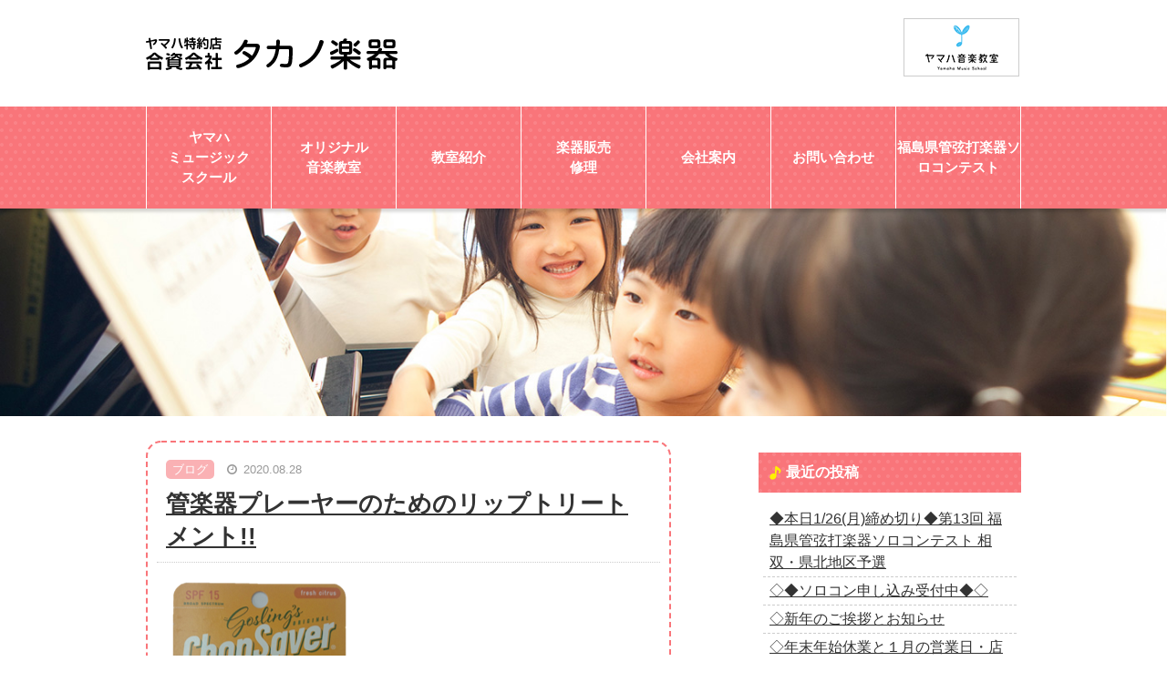

--- FILE ---
content_type: text/html; charset=UTF-8
request_url: http://www.takanogk.com/2020/08
body_size: 7710
content:
<!DOCTYPE html>
<html lang="ja">
<head>
<meta charset="UTF-8">
<meta name="viewport" content="width=device-width, initial-scale=1, minimum-scale=1, maximum-scale=1, user-scalable=no">
<meta http-equiv="X-UA-Compatible" content="IE=edge" />
<link rel="profile" href="http://gmpg.org/xfn/11">
<link href="//netdna.bootstrapcdn.com/font-awesome/4.0.3/css/font-awesome.min.css" rel="stylesheet">
<title>8月, 2020 | タカノ楽器</title>

<!-- All in One SEO Pack 2.3.11.4 by Michael Torbert of Semper Fi Web Design[400,428] -->
<meta name="robots" content="noindex,follow" />

<link rel="canonical" href="http://www.takanogk.com/2020/08" />
<!-- /all in one seo pack -->
<link rel='dns-prefetch' href='//ajax.googleapis.com' />
<link rel='dns-prefetch' href='//s.w.org' />
<link rel="alternate" type="application/rss+xml" title="タカノ楽器 &raquo; フィード" href="http://www.takanogk.com/feed" />
<link rel="alternate" type="application/rss+xml" title="タカノ楽器 &raquo; コメントフィード" href="http://www.takanogk.com/comments/feed" />
		<script type="text/javascript">
			window._wpemojiSettings = {"baseUrl":"https:\/\/s.w.org\/images\/core\/emoji\/2.2.1\/72x72\/","ext":".png","svgUrl":"https:\/\/s.w.org\/images\/core\/emoji\/2.2.1\/svg\/","svgExt":".svg","source":{"concatemoji":"http:\/\/www.takanogk.com\/wp-includes\/js\/wp-emoji-release.min.js?ver=4.7.29"}};
			!function(t,a,e){var r,n,i,o=a.createElement("canvas"),l=o.getContext&&o.getContext("2d");function c(t){var e=a.createElement("script");e.src=t,e.defer=e.type="text/javascript",a.getElementsByTagName("head")[0].appendChild(e)}for(i=Array("flag","emoji4"),e.supports={everything:!0,everythingExceptFlag:!0},n=0;n<i.length;n++)e.supports[i[n]]=function(t){var e,a=String.fromCharCode;if(!l||!l.fillText)return!1;switch(l.clearRect(0,0,o.width,o.height),l.textBaseline="top",l.font="600 32px Arial",t){case"flag":return(l.fillText(a(55356,56826,55356,56819),0,0),o.toDataURL().length<3e3)?!1:(l.clearRect(0,0,o.width,o.height),l.fillText(a(55356,57331,65039,8205,55356,57096),0,0),e=o.toDataURL(),l.clearRect(0,0,o.width,o.height),l.fillText(a(55356,57331,55356,57096),0,0),e!==o.toDataURL());case"emoji4":return l.fillText(a(55357,56425,55356,57341,8205,55357,56507),0,0),e=o.toDataURL(),l.clearRect(0,0,o.width,o.height),l.fillText(a(55357,56425,55356,57341,55357,56507),0,0),e!==o.toDataURL()}return!1}(i[n]),e.supports.everything=e.supports.everything&&e.supports[i[n]],"flag"!==i[n]&&(e.supports.everythingExceptFlag=e.supports.everythingExceptFlag&&e.supports[i[n]]);e.supports.everythingExceptFlag=e.supports.everythingExceptFlag&&!e.supports.flag,e.DOMReady=!1,e.readyCallback=function(){e.DOMReady=!0},e.supports.everything||(r=function(){e.readyCallback()},a.addEventListener?(a.addEventListener("DOMContentLoaded",r,!1),t.addEventListener("load",r,!1)):(t.attachEvent("onload",r),a.attachEvent("onreadystatechange",function(){"complete"===a.readyState&&e.readyCallback()})),(r=e.source||{}).concatemoji?c(r.concatemoji):r.wpemoji&&r.twemoji&&(c(r.twemoji),c(r.wpemoji)))}(window,document,window._wpemojiSettings);
		</script>
		<style type="text/css">
img.wp-smiley,
img.emoji {
	display: inline !important;
	border: none !important;
	box-shadow: none !important;
	height: 1em !important;
	width: 1em !important;
	margin: 0 .07em !important;
	vertical-align: -0.1em !important;
	background: none !important;
	padding: 0 !important;
}
</style>
<link rel='stylesheet' id='meanmenu-css'  href='http://www.takanogk.com/wp-content/themes/takanogk/meanmenu.css?ver=4.7.29' type='text/css' media='all' />
<link rel='stylesheet' id='swiper-css'  href='http://www.takanogk.com/wp-content/themes/takanogk/swiper.css?ver=3.4.0' type='text/css' media='all' />
<link rel='stylesheet' id='takanogk-style-css'  href='http://www.takanogk.com/wp-content/themes/takanogk/style.css?ver=4.7.29' type='text/css' media='all' />
<script type='text/javascript' src='http://ajax.googleapis.com/ajax/libs/jquery/1.9.1/jquery.min.js?ver=1.9.1'></script>
<script type='text/javascript' src='http://www.takanogk.com/wp-content/themes/takanogk/jquery.meanmenu.js?ver=2.0.8'></script>
<script type='text/javascript' src='http://www.takanogk.com/wp-content/themes/takanogk/jquery.matchHeight.js?ver=4.7.29'></script>
<link rel='https://api.w.org/' href='http://www.takanogk.com/wp-json/' />
<link rel="EditURI" type="application/rsd+xml" title="RSD" href="http://www.takanogk.com/xmlrpc.php?rsd" />
<link rel="wlwmanifest" type="application/wlwmanifest+xml" href="http://www.takanogk.com/wp-includes/wlwmanifest.xml" /> 
<meta name="generator" content="WordPress 4.7.29" />

<script type="text/javascript">
jQuery(document).ready(function($){

	$("#pagetop").click(function(){
		$("html,body").animate({scrollTop:0},'slow');
		return false;
	});
});

jQuery(document).ready(function($){

  // スクロールのオフセット値
  var offsetY = -10;
  // スクロールにかかる時間
  var time = 500;

  // ページ内リンクのみを取得
  $('a[href^=#]').click(function() {
    // 移動先となる要素を取得
    var target = $(this.hash);
    if (!target.length) return ;
    // 移動先となる値
    var targetY = target.offset().top+offsetY;
    // スクロールアニメーション
    $('html,body').animate({scrollTop: targetY}, time, 'swing');
    // ハッシュ書き換えとく
    window.history.pushState(null, null, this.hash);
    // デフォルトの処理はキャンセル
    return false;
  });
});

jQuery(document).ready(function($){

	var wid = $(window).width();
	if( wid < 765 ){
		$('.imgChange').each(function(){
			$(this).attr("src",$(this).attr("src").replace('_pc', '_sp'));
		});
	}
});
jQuery(document).ready(function () {
    jQuery('#meanmenu nav').meanmenu({
meanMenuContainer: "#meanmenu",
    meanMenuClose: "CLOSE▲", // 開いたメニューを閉じる際のボタン
    meanMenuCloseSize: "13px", // そのボタンのフォントサイズ
    meanMenuOpen: "MENU▼", // メニューを開く際のボタン
    meanRevealPosition: "center", // そのボタンの表示位置
    meanScreenWidth: "768", // 折り畳みメニューを表示させるウィンドウサイズ
});
});

$(function(){
　　$('.mh').matchHeight();
});
</script>

<!-- [if It IE 9]>
<script src="http://www.takanogk.com/wp-content/themes/takanogk/js/html5shiv.min.js"></script>
<![endif]-->
</head>

<body class="archive date group-blog hfeed">
<div id="fb-root"></div>
<script>(function(d, s, id) {
  var js, fjs = d.getElementsByTagName(s)[0];
  if (d.getElementById(id)) return;
  js = d.createElement(s); js.id = id;
  js.src = "//connect.facebook.net/ja_JP/sdk.js#xfbml=1&version=v2.8";
  fjs.parentNode.insertBefore(js, fjs);
}(document, 'script', 'facebook-jssdk'));</script>
<div id="page" class="site">
	<a class="skip-link screen-reader-text" href="#content">Skip to content</a>

<div class="s-header">

	<header id="masthead" class="site-header" role="banner">
 
    <div class="wrap">
		<div class="site-branding cf">
			<h1 class="site-title"><a href="http://www.takanogk.com/" rel="home"><img src="http://www.takanogk.com/wp-content/themes/takanogk/images/logo.png" /></a></h1>
            <div class="header_bn">
            	<a href="#"><img src="http://www.takanogk.com/wp-content/themes/takanogk/images/h_bn.png" /></a>
            </div>
			
		</div><!-- .site-branding -->
    </div><!-- .wrap -->
		<nav id="site-navigation" class="gnav" role="navigation">
				<div class="menu-%e3%82%b0%e3%83%ad%e3%83%bc%e3%83%90%e3%83%ab%e3%83%8a%e3%83%93%ef%bc%88pc%ef%bc%89-container"><ul id="primary-menu" class="cf"><li id="menu-item-21" class="menu-item menu-item-type-post_type menu-item-object-page menu-item-21"><a href="http://www.takanogk.com/music">ヤマハ<br>ミュージック<br>スクール</a></li>
<li id="menu-item-19" class="menu-item menu-item-type-post_type menu-item-object-page menu-item-19"><a href="http://www.takanogk.com/original">オリジナル<br>音楽教室</a></li>
<li id="menu-item-23" class="menu-item menu-item-type-post_type menu-item-object-page menu-item-23"><a href="http://www.takanogk.com/class">教室紹介</a></li>
<li id="menu-item-24" class="menu-item menu-item-type-post_type menu-item-object-page menu-item-24"><a href="http://www.takanogk.com/instrument">楽器販売<br>修理</a></li>
<li id="menu-item-22" class="menu-item menu-item-type-post_type menu-item-object-page menu-item-22"><a href="http://www.takanogk.com/about">会社案内</a></li>
<li id="menu-item-20" class="menu-item menu-item-type-post_type menu-item-object-page menu-item-20"><a href="http://www.takanogk.com/contact">お問い合わせ</a></li>
<li id="menu-item-3742" class="menu-item menu-item-type-post_type menu-item-object-page menu-item-3742"><a href="http://www.takanogk.com/%e7%a6%8f%e5%b3%b6%e7%9c%8c%e7%ae%a1%e5%bc%a6%e6%89%93%e6%a5%bd%e5%99%a8%e3%82%bd%e3%83%ad%e3%82%b3%e3%83%b3%e5%87%ba%e5%a0%b4%e5%8b%9f%e9%9b%86">福島県管弦打楽器ソロコンテスト</a></li>
</ul></div>		</nav><!-- #site-navigation -->
        <div id="meanmenu">
                <nav id="site-navigation_sp" class="gnav" role="navigation">
                        <div id="primary-menu" class="menu"><ul>
<li class="page_item page-item-6"><a href="http://www.takanogk.com/original">オリジナル音楽教室</a></li>
<li class="page_item page-item-16"><a href="http://www.takanogk.com/contact">お問い合わせ</a></li>
<li class="page_item page-item-2"><a href="http://www.takanogk.com/music">ヤマハミュージックスクール</a></li>
<li class="page_item page-item-14"><a href="http://www.takanogk.com/about">会社案内</a></li>
<li class="page_item page-item-10"><a href="http://www.takanogk.com/class">教室紹介</a></li>
<li class="page_item page-item-12"><a href="http://www.takanogk.com/instrument">楽器販売・修理</a></li>
<li class="page_item page-item-1693"><a href="http://www.takanogk.com/%e7%a6%8f%e5%b3%b6%e7%9c%8c%e7%ae%a1%e5%bc%a6%e6%89%93%e6%a5%bd%e5%99%a8%e3%82%bd%e3%83%ad%e3%82%b3%e3%83%b3%e5%87%ba%e5%a0%b4%e5%8b%9f%e9%9b%86">福島県管弦打楽器ソロコンテスト</a></li>
<li class="page_item page-item-604"><a href="http://www.takanogk.com/kangakki">管楽器</a></li>
<li class="page_item page-item-606"><a href="http://www.takanogk.com/kenbangakki">鍵盤楽器</a></li>
</ul></div>
                </nav><!-- #site-navigation -->
        </div>  


	</header><!-- #masthead -->
</div>

<div id="content" class="main-content cf">
		<div class="post_mainimg">
               <img src="http://www.takanogk.com/wp-content/themes/takanogk/images/post_mainimg_pc.jpg" class="imgChange">
        </div>
        
<div class="content-area wrap cf"> 
       
	<div id="primary">
            <main id="main" class="site-main entry-main" role="main">

		

			
<article id="post-690" class="entry-box">

	<p class="entry_meta">
    <span class="entry-cate"><a href="http://www.takanogk.com/category/blog" rel="category tag">ブログ</a></span>
    <span class="entry-time"><i class="fa fa-clock-o" aria-hidden="true"></i>2020.08.28</span>
    </p>
		<h2 class="entry-title"><a href="http://www.takanogk.com/blog/%e7%ae%a1%e6%a5%bd%e5%99%a8%e3%83%97%e3%83%ac%e3%83%bc%e3%83%a4%e3%83%bc%e3%81%ae%e3%81%9f%e3%82%81%e3%81%ae%e3%83%aa%e3%83%83%e3%83%97%e3%83%88%e3%83%aa%e3%83%bc%e3%83%88%e3%83%a1%e3%83%b3%e3%83%88" rel="bookmark">管楽器プレーヤーのためのリップトリートメント!!</a></h2>
		        
        
	<div class="entry-content">
		<p><img src="http://www.takanogk.com/wp-content/uploads/チョップセイバーゴールド.png" alt="" width="200" height="270" class="alignnone size-full wp-image-692" /><br />
～金管楽器奏者やピッコロ・フルート奏者に～<br />
演奏前・演奏中・演奏後と、いつでも使用可能なリップトリートメント、<br />
『チョップセイバー ゴールド』は、唇のケアはもちろん、<br />
マウスピースを滑りにくくしてくれるので、<br />
マウスピースが滑ってしまってお困りの方は是非お試しください！！<br />
また、日焼け止め成分配合なので日差しの強い今の時期におすすめです♪<br />
こちらの商品は、店頭・Music Shopたておんぷ楽天店で取り扱っております。<br />
◆楽器の点検・調整・修理も、お気軽にお問い合わせください♪</p>
	</div><!-- .entry-content -->

	<footer class="entry-footer">
			</footer><!-- .entry-footer -->
</article><!-- #post-## -->



<article id="post-686" class="entry-box">

	<p class="entry_meta">
    <span class="entry-cate"><a href="http://www.takanogk.com/category/blog" rel="category tag">ブログ</a></span>
    <span class="entry-time"><i class="fa fa-clock-o" aria-hidden="true"></i>2020.08.24</span>
    </p>
		<h2 class="entry-title"><a href="http://www.takanogk.com/blog/%e3%82%b7%e3%83%b3%e3%82%b0%e3%83%ab%e3%83%aa%e3%83%bc%e3%83%89%e6%a5%bd%e5%99%a8%e3%81%ae%e3%83%9e%e3%82%a6%e3%82%b9%e3%83%94%e3%83%bc%e3%82%b9%e8%b2%b7%e3%81%84%e6%9b%bf%e3%81%88%e3%81%ae%e3%82%b5" rel="bookmark">シングルリード楽器のマウスピース買い替えのサイン♪</a></h2>
		        
        
	<div class="entry-content">
		<p><img src="http://www.takanogk.com/wp-content/uploads/mpc01-300x163.jpg" alt="" width="300" height="163" class="alignnone size-medium wp-image-687" srcset="http://www.takanogk.com/wp-content/uploads/mpc01-300x163.jpg 300w, http://www.takanogk.com/wp-content/uploads/mpc01-768x418.jpg 768w, http://www.takanogk.com/wp-content/uploads/mpc01-1024x557.jpg 1024w, http://www.takanogk.com/wp-content/uploads/mpc01.jpg 1200w" sizes="(max-width: 300px) 100vw, 300px" /><br />
お使いのマウスピースは、ティップレールに小傷ができたり、<br />
ティップやサイドのレールがすり減って丸くなったりしていませんか？<br />
日々使っていると気づきにくいのですが、<br />
マウスピースは消耗品なので、少しずつ変化しています。<br />
買い替えのサインを見逃さないように、<br />
定期的なチェックと買い替えがおすすめです♪</p>
	</div><!-- .entry-content -->

	<footer class="entry-footer">
			</footer><!-- .entry-footer -->
</article><!-- #post-## -->



<article id="post-683" class="entry-box">

	<p class="entry_meta">
    <span class="entry-cate"><a href="http://www.takanogk.com/category/news" rel="category tag">お知らせ</a></span>
    <span class="entry-time"><i class="fa fa-clock-o" aria-hidden="true"></i>2020.08.07</span>
    </p>
		<h2 class="entry-title"><a href="http://www.takanogk.com/news/%e3%80%8c%e3%82%a6%e3%82%af%e3%83%ac%e3%83%ac%e6%95%99%e5%ae%a4%e3%80%8d8%e6%9c%88%e3%83%ac%e3%83%83%e3%82%b9%e3%83%b3%e6%97%a5%e3%81%ae%e3%81%94%e6%a1%88%e5%86%85%e2%99%aa" rel="bookmark">「ウクレレ教室」8月レッスン日のご案内♪</a></h2>
		        
        
	<div class="entry-content">
		<p>梅雨が明けて暑い日が続き、いよいよ夏!!といった感じですね。<br />
タカノ楽器ウクレレ教室『無料体験レッスン』受付中です♪<br />
8月のレッスン日は8/17(月)と8/31(月)です。<br />
手の小さなお子様や女性の方でも持ちやすいサイズ感も魅力です。<br />
お気軽にお問い合わせください!!</p>
	</div><!-- .entry-content -->

	<footer class="entry-footer">
			</footer><!-- .entry-footer -->
</article><!-- #post-## -->



<article id="post-679" class="entry-box">

	<p class="entry_meta">
    <span class="entry-cate"><a href="http://www.takanogk.com/category/news" rel="category tag">お知らせ</a></span>
    <span class="entry-time"><i class="fa fa-clock-o" aria-hidden="true"></i>2020.08.07</span>
    </p>
		<h2 class="entry-title"><a href="http://www.takanogk.com/news/%e5%a4%8f%e5%ad%a3%e4%bc%91%e6%a5%ad%e6%97%a5%e3%81%ae%e3%81%8a%e7%9f%a5%e3%82%89%e3%81%9b" rel="bookmark">夏季休業日のお知らせ</a></h2>
		        
        
	<div class="entry-content">
		<p><img src="http://www.takanogk.com/wp-content/uploads/2020夏休み-300x227.png" alt="" width="300" height="227" class="alignnone size-medium wp-image-680" srcset="http://www.takanogk.com/wp-content/uploads/2020夏休み-300x227.png 300w, http://www.takanogk.com/wp-content/uploads/2020夏休み-768x580.png 768w, http://www.takanogk.com/wp-content/uploads/2020夏休み.png 913w" sizes="(max-width: 300px) 100vw, 300px" /><br />
夏季休業中、大変ご迷惑をお掛けいたします。暑さが厳しくなっておりますので、熱中症などに気をつけてお過ごしください。</p>
	</div><!-- .entry-content -->

	<footer class="entry-footer">
			</footer><!-- .entry-footer -->
</article><!-- #post-## -->



		</main><!-- #main -->
	</div><!-- #primary -->


<aside id="secondary" class="widget-area" role="complementary">
			<section id="recent-posts-2" class="widget widget_recent_entries">		<h2 class="widget-title">最近の投稿</h2>		<ul>
					<li>
				<a href="http://www.takanogk.com/news/%e2%97%86%e6%9c%ac%e6%97%a5126%e6%9c%88%e7%b7%a0%e3%82%81%e5%88%87%e3%82%8a%e2%97%86%e7%ac%ac13%e5%9b%9e-%e7%a6%8f%e5%b3%b6%e7%9c%8c%e7%ae%a1%e5%bc%a6%e6%89%93%e6%a5%bd%e5%99%a8%e3%82%bd%e3%83%ad">◆本日1/26(月)締め切り◆第13回 福島県管弦打楽器ソロコンテスト 相双・県北地区予選</a>
						</li>
					<li>
				<a href="http://www.takanogk.com/news/%e2%97%87%e2%97%86%e3%82%bd%e3%83%ad%e3%82%b3%e3%83%b3%e7%94%b3%e3%81%97%e8%be%bc%e3%81%bf%e5%8f%97%e4%bb%98%e4%b8%ad%e2%97%86%e2%97%87">◇◆ソロコン申し込み受付中◆◇</a>
						</li>
					<li>
				<a href="http://www.takanogk.com/%e6%9c%aa%e5%88%86%e9%a1%9e/%e2%97%87%e6%96%b0%e5%b9%b4%e3%81%ae%e3%81%94%e6%8c%a8%e6%8b%b6%e3%81%a8%e3%81%8a%e7%9f%a5%e3%82%89%e3%81%9b">◇新年のご挨拶とお知らせ</a>
						</li>
					<li>
				<a href="http://www.takanogk.com/news/%e2%97%87%e5%b9%b4%e6%9c%ab%e5%b9%b4%e5%a7%8b%e4%bc%91%e6%a5%ad%e3%81%a8%ef%bc%91%e6%9c%88%e3%81%ae%e5%96%b6%e6%a5%ad%e6%97%a5%e3%83%bb%e5%ba%97%e4%bc%91%e6%97%a5%e3%81%ae%e3%81%8a%e7%9f%a5%e3%82%89">◇年末年始休業と１月の営業日・店休日のお知らせ</a>
						</li>
					<li>
				<a href="http://www.takanogk.com/news/%e7%ac%ac13%e5%9b%9e-%e7%a6%8f%e5%b3%b6%e7%9c%8c%e7%ae%a1%e5%bc%a6%e6%89%93%e6%a5%bd%e5%99%a8%e3%82%bd%e3%83%ad%e3%82%b3%e3%83%b3%e3%83%86%e3%82%b9%e3%83%88-%e7%9b%b8%e5%8f%8c%e3%83%bb%e7%9c%8c">第13回 福島県管弦打楽器ソロコンテスト 相双・県北地区予選のお申し込み受付を開始いたしました。</a>
						</li>
				</ul>
		</section>		<section id="archives-2" class="widget widget_archive"><h2 class="widget-title">アーカイブ</h2>		<ul>
			<li><a href='http://www.takanogk.com/2026/01'>2026年1月</a></li>
	<li><a href='http://www.takanogk.com/2025/12'>2025年12月</a></li>
	<li><a href='http://www.takanogk.com/2025/11'>2025年11月</a></li>
	<li><a href='http://www.takanogk.com/2025/10'>2025年10月</a></li>
	<li><a href='http://www.takanogk.com/2025/09'>2025年9月</a></li>
	<li><a href='http://www.takanogk.com/2025/08'>2025年8月</a></li>
	<li><a href='http://www.takanogk.com/2025/07'>2025年7月</a></li>
	<li><a href='http://www.takanogk.com/2025/06'>2025年6月</a></li>
	<li><a href='http://www.takanogk.com/2025/05'>2025年5月</a></li>
	<li><a href='http://www.takanogk.com/2025/04'>2025年4月</a></li>
	<li><a href='http://www.takanogk.com/2025/03'>2025年3月</a></li>
	<li><a href='http://www.takanogk.com/2025/02'>2025年2月</a></li>
	<li><a href='http://www.takanogk.com/2025/01'>2025年1月</a></li>
	<li><a href='http://www.takanogk.com/2024/12'>2024年12月</a></li>
	<li><a href='http://www.takanogk.com/2024/10'>2024年10月</a></li>
	<li><a href='http://www.takanogk.com/2024/09'>2024年9月</a></li>
	<li><a href='http://www.takanogk.com/2024/08'>2024年8月</a></li>
	<li><a href='http://www.takanogk.com/2024/07'>2024年7月</a></li>
	<li><a href='http://www.takanogk.com/2024/06'>2024年6月</a></li>
	<li><a href='http://www.takanogk.com/2024/05'>2024年5月</a></li>
	<li><a href='http://www.takanogk.com/2024/04'>2024年4月</a></li>
	<li><a href='http://www.takanogk.com/2024/03'>2024年3月</a></li>
	<li><a href='http://www.takanogk.com/2024/02'>2024年2月</a></li>
	<li><a href='http://www.takanogk.com/2024/01'>2024年1月</a></li>
	<li><a href='http://www.takanogk.com/2023/12'>2023年12月</a></li>
	<li><a href='http://www.takanogk.com/2023/11'>2023年11月</a></li>
	<li><a href='http://www.takanogk.com/2023/10'>2023年10月</a></li>
	<li><a href='http://www.takanogk.com/2023/09'>2023年9月</a></li>
	<li><a href='http://www.takanogk.com/2023/08'>2023年8月</a></li>
	<li><a href='http://www.takanogk.com/2023/07'>2023年7月</a></li>
	<li><a href='http://www.takanogk.com/2023/06'>2023年6月</a></li>
	<li><a href='http://www.takanogk.com/2023/05'>2023年5月</a></li>
	<li><a href='http://www.takanogk.com/2023/04'>2023年4月</a></li>
	<li><a href='http://www.takanogk.com/2023/03'>2023年3月</a></li>
	<li><a href='http://www.takanogk.com/2023/02'>2023年2月</a></li>
	<li><a href='http://www.takanogk.com/2023/01'>2023年1月</a></li>
	<li><a href='http://www.takanogk.com/2022/12'>2022年12月</a></li>
	<li><a href='http://www.takanogk.com/2022/11'>2022年11月</a></li>
	<li><a href='http://www.takanogk.com/2022/10'>2022年10月</a></li>
	<li><a href='http://www.takanogk.com/2022/09'>2022年9月</a></li>
	<li><a href='http://www.takanogk.com/2022/08'>2022年8月</a></li>
	<li><a href='http://www.takanogk.com/2022/07'>2022年7月</a></li>
	<li><a href='http://www.takanogk.com/2022/06'>2022年6月</a></li>
	<li><a href='http://www.takanogk.com/2022/05'>2022年5月</a></li>
	<li><a href='http://www.takanogk.com/2022/04'>2022年4月</a></li>
	<li><a href='http://www.takanogk.com/2022/03'>2022年3月</a></li>
	<li><a href='http://www.takanogk.com/2022/02'>2022年2月</a></li>
	<li><a href='http://www.takanogk.com/2022/01'>2022年1月</a></li>
	<li><a href='http://www.takanogk.com/2021/12'>2021年12月</a></li>
	<li><a href='http://www.takanogk.com/2021/11'>2021年11月</a></li>
	<li><a href='http://www.takanogk.com/2021/10'>2021年10月</a></li>
	<li><a href='http://www.takanogk.com/2021/09'>2021年9月</a></li>
	<li><a href='http://www.takanogk.com/2021/08'>2021年8月</a></li>
	<li><a href='http://www.takanogk.com/2021/07'>2021年7月</a></li>
	<li><a href='http://www.takanogk.com/2021/06'>2021年6月</a></li>
	<li><a href='http://www.takanogk.com/2021/05'>2021年5月</a></li>
	<li><a href='http://www.takanogk.com/2021/04'>2021年4月</a></li>
	<li><a href='http://www.takanogk.com/2021/03'>2021年3月</a></li>
	<li><a href='http://www.takanogk.com/2021/02'>2021年2月</a></li>
	<li><a href='http://www.takanogk.com/2021/01'>2021年1月</a></li>
	<li><a href='http://www.takanogk.com/2020/12'>2020年12月</a></li>
	<li><a href='http://www.takanogk.com/2020/11'>2020年11月</a></li>
	<li><a href='http://www.takanogk.com/2020/10'>2020年10月</a></li>
	<li><a href='http://www.takanogk.com/2020/09'>2020年9月</a></li>
	<li><a href='http://www.takanogk.com/2020/08'>2020年8月</a></li>
	<li><a href='http://www.takanogk.com/2020/07'>2020年7月</a></li>
	<li><a href='http://www.takanogk.com/2020/06'>2020年6月</a></li>
	<li><a href='http://www.takanogk.com/2020/05'>2020年5月</a></li>
	<li><a href='http://www.takanogk.com/2020/04'>2020年4月</a></li>
	<li><a href='http://www.takanogk.com/2020/03'>2020年3月</a></li>
	<li><a href='http://www.takanogk.com/2020/02'>2020年2月</a></li>
	<li><a href='http://www.takanogk.com/2019/12'>2019年12月</a></li>
	<li><a href='http://www.takanogk.com/2019/11'>2019年11月</a></li>
	<li><a href='http://www.takanogk.com/2019/10'>2019年10月</a></li>
	<li><a href='http://www.takanogk.com/2019/09'>2019年9月</a></li>
	<li><a href='http://www.takanogk.com/2019/08'>2019年8月</a></li>
	<li><a href='http://www.takanogk.com/2019/07'>2019年7月</a></li>
	<li><a href='http://www.takanogk.com/2019/06'>2019年6月</a></li>
	<li><a href='http://www.takanogk.com/2019/04'>2019年4月</a></li>
	<li><a href='http://www.takanogk.com/2019/03'>2019年3月</a></li>
	<li><a href='http://www.takanogk.com/2019/02'>2019年2月</a></li>
	<li><a href='http://www.takanogk.com/2019/01'>2019年1月</a></li>
	<li><a href='http://www.takanogk.com/2018/12'>2018年12月</a></li>
	<li><a href='http://www.takanogk.com/2018/10'>2018年10月</a></li>
	<li><a href='http://www.takanogk.com/2018/09'>2018年9月</a></li>
	<li><a href='http://www.takanogk.com/2018/08'>2018年8月</a></li>
	<li><a href='http://www.takanogk.com/2018/07'>2018年7月</a></li>
	<li><a href='http://www.takanogk.com/2018/03'>2018年3月</a></li>
	<li><a href='http://www.takanogk.com/2018/02'>2018年2月</a></li>
	<li><a href='http://www.takanogk.com/2017/09'>2017年9月</a></li>
	<li><a href='http://www.takanogk.com/2017/08'>2017年8月</a></li>
	<li><a href='http://www.takanogk.com/2017/07'>2017年7月</a></li>
	<li><a href='http://www.takanogk.com/2017/04'>2017年4月</a></li>
	<li><a href='http://www.takanogk.com/2017/03'>2017年3月</a></li>
	<li><a href='http://www.takanogk.com/2017/01'>2017年1月</a></li>
		</ul>
		</section><section id="categories-2" class="widget widget_categories"><h2 class="widget-title">カテゴリー</h2>		<ul>
	<li class="cat-item cat-item-5"><a href="http://www.takanogk.com/category/news" >お知らせ</a>
</li>
	<li class="cat-item cat-item-6"><a href="http://www.takanogk.com/category/blog" >ブログ</a>
</li>
	<li class="cat-item cat-item-1"><a href="http://www.takanogk.com/category/%e6%9c%aa%e5%88%86%e9%a1%9e" >未分類</a>
</li>
		</ul>
</section></aside><!-- #secondary -->

</div><!-- .content-area -->

<div id="pagetop"><a href="#"><img src="http://www.takanogk.com/wp-content/themes/takanogk/images/go_top.png" /></a></div>


	</div><!-- #content -->

	<footer id="colophon" class="site-footer" role="contentinfo">
    
		<div class="footer01">
            <div class="wrap">
                <div class="footer_bn">
                    <ul class="footer__btns">
                        <li class="footer__btns_item">
                            <a href="https://www.facebook.com/takanogakki" target="_blank" class="footer__btns_link">
                                <img src="http://www.takanogk.com/wp-content/themes/takanogk/images/bn01.png" alt="facebook">
                            </a>
                        </li>
                        <li class="footer__btns_item">
                            <a href="https://www.instagram.com/takanogakki/" target="_blank" class="footer__btns_link">
                                <img src="http://www.takanogk.com/wp-content/themes/takanogk/images/btn_insta.png" alt="Instagram">
                            </a>
                        </li>
                        <li class="footer__btns_item">
                            <a href="https://twitter.com/takano_gakki" target="_blank" class="footer__btns_link">
                                <img src="http://www.takanogk.com/wp-content/themes/takanogk/images/btn_takanogk_tw.png" alt="twitter">
                            </a>
                        </li>
                        <li class="footer__btns_item">
                            <a href="https://twitter.com/takanogakki" target="_blank" class="footer__btns_link">
                                <img src="http://www.takanogk.com/wp-content/themes/takanogk/images/btn_takanoschools_tw.png" alt="twitter">
                            </a>
                        </li>
                        <li class="footer__btns_item">
                            <a href="http://www.rakuten.co.jp/tateonpu/" target="_blank" class="footer__btns_link">
                                <img src="http://www.takanogk.com/wp-content/themes/takanogk/images/btn_rakuten.png" alt="楽天市場">
                            </a>
                        </li>
                        <li class="footer__btns_item">
                            <a href="http://www.yamaha-ongaku.com/music_c/room/room_detail.php?shopcode=60100500&venuecode=013" target="_blank" class="footer__btns_link">
                                <img src="http://www.takanogk.com/wp-content/themes/takanogk/images/bn04.png" alt="ヤマハ音楽教室">
                            </a>
                        </li>
                        <li class="footer__btns_item">
                            <a href="http://www.kaji-komame.com/" target="_blank" class="footer__btns_link">
                                <img src="http://www.takanogk.com/wp-content/themes/takanogk/images/bn07.png" alt="家事の応援隊こまめ">
                            </a>
                        </li>
                        <li class="footer__btns_item">
                            <a href="http://jp.yamaha.com/" target="_blank" class="footer__btns_link">
                                <img src="http://www.takanogk.com/wp-content/themes/takanogk/images/bn08.png" alt="YAMAHA">
                            </a>
                        </li>
                    </ul>
                </div>
                
                <div class="footer_info cf">
                	<div class="footer_logo">
                    	<h2><a href="http://www.takanogk.com/" rel="home"><img src="http://www.takanogk.com/wp-content/themes/takanogk/images/footer_logo.png" /></a></h2>
                	</div>
                    <div class="footer_menu">
                        
						                        <img src="http://www.takanogk.com/wp-content/themes/takanogk/images/footer_tel.png" />
                        
                        <img src="http://www.takanogk.com/wp-content/themes/takanogk/images/footer_add.png" />
                    	<div class="menu-%e3%83%95%e3%83%83%e3%82%bf%e3%83%bc%e3%83%8a%e3%83%93%ef%bc%88pc-container"><ul id="menu-%e3%83%95%e3%83%83%e3%82%bf%e3%83%bc%e3%83%8a%e3%83%93%ef%bc%88pc" class="footer-nav cf"><li id="menu-item-58" class="menu-item menu-item-type-post_type menu-item-object-page menu-item-58"><a href="http://www.takanogk.com/music">ヤマハミュージックスクール</a></li>
<li id="menu-item-57" class="menu-item menu-item-type-post_type menu-item-object-page menu-item-57"><a href="http://www.takanogk.com/original">オリジナル音楽教室</a></li>
<li id="menu-item-55" class="menu-item menu-item-type-post_type menu-item-object-page menu-item-55"><a href="http://www.takanogk.com/class">教室紹介</a></li>
<li id="menu-item-54" class="menu-item menu-item-type-post_type menu-item-object-page menu-item-54"><a href="http://www.takanogk.com/instrument">楽器販売・修理</a></li>
<li id="menu-item-53" class="menu-item menu-item-type-post_type menu-item-object-page menu-item-53"><a href="http://www.takanogk.com/about">会社案内</a></li>
<li id="menu-item-52" class="menu-item menu-item-type-post_type menu-item-object-page menu-item-52"><a href="http://www.takanogk.com/contact">お問い合わせ</a></li>
</ul></div>                	</div>
                
               </div> <!-- .footer_info -->
             
            </div><!-- .wrap -->
        </div><!-- .footer01 -->
        
		<div class="footer02">
            <div class="wrap">
                ©タカノ楽器
            </div><!-- .wrap -->
        </div><!-- .footer02 -->        
	</footer><!-- #colophon -->
</div><!-- #page -->

<script type='text/javascript' src='http://www.takanogk.com/wp-content/themes/takanogk/js/navigation.js?ver=20151215'></script>
<script type='text/javascript' src='http://www.takanogk.com/wp-content/themes/takanogk/js/skip-link-focus-fix.js?ver=20151215'></script>
<script type='text/javascript' src='http://www.takanogk.com/wp-includes/js/wp-embed.min.js?ver=4.7.29'></script>


</body>
</html>


--- FILE ---
content_type: text/css
request_url: http://www.takanogk.com/wp-content/themes/takanogk/meanmenu.css?ver=4.7.29
body_size: 1241
content:
/*! #######################################################################

	MeanMenu 2.0.7
	--------

	To be used with jquery.meanmenu.js by Chris Wharton (http://www.meanthemes.com/plugins/meanmenu/)

####################################################################### */

#mean-block .container,
#mean-block .header-nav-inner {
  padding: 0;
  width: 100%;
}


a.meanmenu-reveal{display:none}

.mean-container .mean-bar{
    float:left;
    width:100%;text-align:center;
    position:relative;
    background:url(images/gnav_back.png) top repeat-x;
    margin:-10px 0 0;
    /*padding:4px 0;*/
    /*min-height:42px;
box-shadow: 1px 2px 10px #666;*/
    z-index:10;
}

.mean-container a.meanmenu-reveal{

	
/* width: 22px; */
/* height: 22px; */
padding: 14px 0px 14px;/*9 0 9  0329/*7 0 7*//*13 13 11px*/
/* position: absolute; */
/* top: 0; */
/* right: 0; */
/*cursor: pointer;*/
color: #f3f3f3/*777f83*/;/*fff*/
text-decoration: none;
font-size: 14px;/*14px 0329*/ /*16*/
letter-spacing: 0.1em;
letter-spacing:1px;/*3px 0329*/
/* text-indent: -9999em; */
/*line-height: 22px;*/
/* font-size: 1px; */
display: block;
/* font-family: Arial,Helvetica,sans-serif; */
/*font-weight: 700;*//*0329*/

}

.mean-container a.meanmenu-reveal span{
    display:block;
    background:#fff;
    height:3px;
    margin-top:3px
}

.mean-container .mean-nav{
    float:left;
    width:100%;
    background:#f4f4f4/*474f53*//*#0c1923*/;/*0329*/
    /*margin-top:44px;*/
}

.mean-container .mean-nav ul{
    padding:0;
    margin:0;
    width:100%;
    list-style-type:none;display:none;
}

.mean-container .mean-nav ul li{
    position:relative;
    float:left;
    width:100%;}

.mean-container .mean-nav ul li a,
.mean-container .mean-nav ul li.menu-search
{
    display:block;
    float:left;
    width:90%;
    padding:1em 5%;
    margin:0;
    text-align:left;
    color:#333;
    border-top:1px solid #383838;
    border-top:1px solid rgba(255,255,255,.5);/*0329*/
 border-top: 1px solid #ccc;
    text-decoration:none;
    text-transform:uppercase;
}

.mean-container .mean-nav ul li li a{
    width:80%;
    padding:1em 10%;
    border-top:1px solid #f1f1f1;
    border-top:1px solid rgba(255,255,255,.25);
    color:#f5f5f5;/*追加*/
    /*opacity:.75;
    filter:alpha(opacity=75);*/
    text-shadow:none!important;
    visibility:visible;background:#433f40/*474f53*/;/*0329*/
}

.mean-container .mean-nav ul li.mean-last a{
    border-bottom:0;
    margin-bottom:0
}

.mean-container .mean-nav ul li li li a{
    width:70%;
    padding:1em 15%
}

.mean-container .mean-nav ul li li li li a{
    width:60%;
    padding:1em 20%
}

.mean-container .mean-nav ul li li li li li a{
width:50%;
padding:1em 25%
}

.mean-container .mean-nav ul li a:hover{
background:#252525;
background:rgba(255,255,255,.1)
}

.mean-container .mean-nav ul li a.mean-expand{
/*margin-top:1px;*/
width:26px;
height:29px;/*32*/
padding:12px!important;
text-align:center;
position:absolute;
right:0;
top:1px;
z-index:2;
font-weight:700;
background:rgba(255,255,255,.1);/*追記*/
border:0!important;
/*border-left:1px solid rgba(255,255,255,.4)!important;
border-bottom:1px solid rgba(255,255,255,.2)!important*/
}

.mean-container .mean-nav ul li a.mean-expand:hover{
/*background:rgba(0,0,0,.9)*/
background:#5fb3d4/*57bdae*//*171f23*/;/*0329*/
}

.mean-container .mean-push{
float:left;
width:100%;
padding:0;
margin:0;
clear:both
}

.mean-nav .wrapper{
width:100%;
padding:0;
margin:0
}

.mean-container .mean-bar,.mean-container .mean-bar *{-webkit-box-sizing:content-box;-moz-box-sizing:content-box;box-sizing:content-box}

.mean-remove{display:none!important}

--- FILE ---
content_type: text/css
request_url: http://www.takanogk.com/wp-content/themes/takanogk/style.css?ver=4.7.29
body_size: 8952
content:
/*
Theme Name: takanogk
Theme URI: http://www.takanogk.com/
Author: takanogk
Author URI: http://www.takanogk.com/
Description: Description
Version: 1.0.0
License: GNU General Public License v2 or later
License URI: LICENSE
Text Domain: takanogk
Tags:

This theme, like WordPress, is licensed under the GPL.
Use it to make something cool, have fun, and share what you've learned with others.

takanogk is based on Underscores http://underscores.me/, (C) 2012-2016 Automattic, Inc.
Underscores is distributed under the terms of the GNU GPL v2 or later.

Normalizing styles have been helped along thanks to the fine work of
Nicolas Gallagher and Jonathan Neal http://necolas.github.io/normalize.css/
*/

/*--------------------------------------------------------------
>>> TABLE OF CONTENTS:
----------------------------------------------------------------
# Normalize
# Typography
# Elements
# Forms
# Navigation
	## Links
	## Menus
# Accessibility
# Alignments
# Clearings
# Widgets
# Content
	## Posts and pages
	## Comments
# Infinite scroll
# Media
	## Captions
	## Galleries
--------------------------------------------------------------*/

@import url('assets/css/style.css');

/*--------------------------------------------------------------
# Normalize
--------------------------------------------------------------*/
html {
    font-family: sans-serif;
    width: 100% !important;
    -webkit-text-size-adjust: 100%;
    -ms-text-size-adjust: 100%;
}



article,
aside,
details,
figcaption,
figure,
footer,
header,
main,
menu,
section,
summary {
    display: block;
}

audio,
canvas,
progress,
video {
    display: inline-block;
    vertical-align: baseline;
}

audio:not([controls]) {
    display: none;
    height: 0;
}

[hidden],
template {
    display: none;
}

a {

    background-color: transparent;
}


a:active,
a:hover {
    outline: 0;
}

abbr[title] {
    border-bottom: 1px dotted;
}

b,
strong {
    font-weight: bold;
}

dfn {
    font-style: italic;
}

h1 {
    font-size: 2em;
    margin: 0.67em 0;
}

mark {
    background: #ff0;
    color: #000;
}

small {
    font-size: 80%;
}

sub,
sup {
    font-size: 75%;
    line-height: 0;
    position: relative;
    vertical-align: baseline;
}

sup {
    top: -0.5em;
}

sub {
    bottom: -0.25em;
}

img {
    border: 0;
}

svg:not(:root) {
    overflow: hidden;
}

figure {
    margin: 1em 40px;
}


pre {
    overflow: auto;
}

code,
kbd,
pre,
samp {
    font-family: monospace, monospace;
    font-size: 1em;
}

button,
input,
optgroup,
select,
textarea {
    color: inherit;
    font: inherit;
    margin: 0;
}

button {
    overflow: visible;
}

button,
select {
    text-transform: none;
}

button,
html input[type="button"],
input[type="reset"] {
    -webkit-appearance: button;
    cursor: pointer;
}

button[disabled],
html input[disabled] {
    cursor: default;
}

button::-moz-focus-inner,
input::-moz-focus-inner {
    border: 0;
    padding: 0;
}

input {
    line-height: normal;
}

input[type="checkbox"],
input[type="radio"] {
    box-sizing: border-box;
    padding: 0;
}

input[type="number"]::-webkit-inner-spin-button,
input[type="number"]::-webkit-outer-spin-button {
    height: auto;
}

input[type="search"]::-webkit-search-cancel-button,
input[type="search"]::-webkit-search-decoration {
    -webkit-appearance: none;
}

fieldset {
    border: 1px solid #c0c0c0;
    margin: 0 2px;
    padding: 0.35em 0.625em 0.75em;
}

legend {
    border: 0;
    padding: 0;
}

textarea {
    overflow: auto;
}

optgroup {
    font-weight: bold;
}

table {
    border-collapse: collapse;
    border-spacing: 0;
}

td,
th {
    padding: 0;
}

/*--------------------------------------------------------------
# Typography
--------------------------------------------------------------*/
body,
button,
input,
select,
textarea {
    color: #333;
    font-family: sans-serif;
    font-size: 16px;
    font-size: 1rem;
    line-height: 1.5;
}

h1,
h2,
h3,
h4,
h5,
h6 {
    clear: both;
}

p {
    margin-bottom: 1.5em;
}

dfn,
cite,
em,
i {
    font-style: italic;
}

blockquote {
    margin: 0 1.5em;
}

address {
    margin: 0 0 1.5em;
}

pre {
    background: #eee;
    font-family: "Courier 10 Pitch", Courier, monospace;
    font-size: 15px;
    font-size: 0.9375rem;
    line-height: 1.6;
    margin-bottom: 1.6em;
    max-width: 100%;
    overflow: auto;
    padding: 1.6em;
}

code,
kbd,
tt,
var {
    font-family: Monaco, Consolas, "Andale Mono", "DejaVu Sans Mono", monospace;
    font-size: 15px;
    font-size: 0.9375rem;
}

abbr,
acronym {
    border-bottom: 1px dotted #666;
    cursor: help;
}

mark,
ins {
    background: #fff9c0;
    text-decoration: none;
}

big {
    font-size: 125%;
}

/*--------------------------------------------------------------
# Elements
--------------------------------------------------------------*/
html {
    box-sizing: border-box;
}

*,
*:before,
*:after {
    /* Inherit box-sizing to make it easier to change the property for components that leverage other behavior; see http://css-tricks.com/inheriting-box-sizing-probably-slightly-better-best-practice/ */
    box-sizing: inherit;
}

body {
    margin: 0px;
    background: #fff;
    /* Fallback for when there is no custom background color defined. */
}

blockquote:before,
blockquote:after,
q:before,
q:after {
    content: "";
}

blockquote,
q {
    quotes: """";
}


ul,
ol,
dl {
    margin: 0;
    padding: 0;
}

ul {
    list-style: none;
}

ol {
    list-style: none;
}

li>ul,
li>ol {
    margin: 0;
    padding: 0;
}

dt {
    font-weight: bold;
    margin: 0;
    padding: 0;
}

dd {
    margin: 0;
    padding: 0;
}

img {
    height: auto;
    /* Make sure images are scaled correctly. */
    max-width: 100%;
    /* Adhere to container width. */
    margin: 0;
    padding: 0;
}

figure {
    margin: 1em 0;
    /* Extra wide images within figure tags don't overflow the content area. */
}

table {
    margin: 0 0 1.5em;
    width: 100%;
}

.fa {
    padding-right: 7px;
}

/*--------------------------------------------------------------
# Forms
--------------------------------------------------------------*/
button,
input[type="button"],
input[type="reset"] {
    border: 1px solid;
    border-color: #ccc #ccc #bbb;
    border-radius: 3px;
    background: #e6e6e6;
    color: rgba(0, 0, 0, .8);
    font-size: 12px;
    font-size: 0.75rem;
    line-height: 1;
    padding: .6em 1em .4em;
}

button:hover,
input[type="button"]:hover,
input[type="reset"]:hover {
    border-color: #ccc #bbb #aaa;
}


input[type="text"],
input[type="email"],
input[type="url"],
input[type="password"],
input[type="search"],
input[type="number"],
input[type="tel"],
input[type="range"],
input[type="date"],
input[type="month"],
input[type="week"],
input[type="time"],
input[type="datetime"],
input[type="datetime-local"],
input[type="color"],
textarea,
select {
    color: #666;
    border: 1px solid #ccc;
    border-radius: 3px;
    padding: 3px;
}

select {
    border: 1px solid #ccc;
}

input[type="text"]:focus,
input[type="email"]:focus,
input[type="url"]:focus,
input[type="password"]:focus,
input[type="search"]:focus,
input[type="number"]:focus,
input[type="tel"]:focus,
input[type="range"]:focus,
input[type="date"]:focus,
input[type="month"]:focus,
input[type="week"]:focus,
input[type="time"]:focus,
input[type="datetime"]:focus,
input[type="datetime-local"]:focus,
input[type="color"]:focus,
textarea:focus {
    color: #111;
}

textarea {
    width: 100%;
}

/*--------------------------------------------------------------
## Clear
--------------------------------------------------------------*/
.cf:before,
.cf:after {
    content: " ";
    display: table;
}

.cf:after {
    clear: both;
}

.cf {
    *zoom: 1;
}

/*--------------------------------------------------------------
## wrap
--------------------------------------------------------------*/
.wrap {
    margin: 0 auto;
    width: 960px;
}

/*--------------------------------------------------------------
## header
--------------------------------------------------------------*/
header {
    margin: 0;
    padding: 0;
}

.s-header {
    margin: 0;
    padding: 0;
    position: relative;
    z-index: 99999;


}

.site-branding {
    overflow: hidden;
}

h1.site-title {
    margin: 30px 0 20px 0 !important;
    padding: 0 !important;
    float: left;
    width: 60%;
}

.header_bn {
    margin-top: 20px;
    float: right;
    width: 35%;
    text-align: right;
    padding-right: 2px;
}

/*--------------------------------------------------------------
## footer
--------------------------------------------------------------*/
footer {
    margin: 0;
    padding: 0;
}

#pagetop {
    text-align: center;
    width: 67px;
    height: 66px;
    margin: 0 auto 20px;
}

.site-footer {
    background:
        url(images/footer_background01.png) center top repeat-x,
        url(images/background.png) left top repeat;

    overflow: hidden;
}

.footer01 {
    margin-top: 80px;
}

.footer_bn,
.footer_info {
    margin-bottom: 40px;
}

.footer_bn ul {
    margin: 0;
    padding: 0;

}

.footer_bn li {
    float: left;
    width: 16%;
    margin-right: 0.5%;
}

.footer_bn li:last-child {
    margin-right: 0;
}


.footer_logo {
    float: left;
    width: 20%;
}


.footer_logo h2 {
    margin: 0 !important;
    padding: 0 !important;

}

.footer_logo h2 img {
    max-width: 100%;
}

.footer_menu {
    width: 78%;
    float: right;

}

.footer_menu ul {
    border-top: 1px solid #fff;
    margin-top: 10px;
    padding: 10px 0;
    font-size: 14px;
}

.footer_menu li {
    float: left;
    padding: 0 13px 0 17px;
    background: url(images/icon02.png) left top no-repeat;
}

.footer_menu li a {
    color: #fff;
    text-decoration: none;
}

.footer_menu li a:hover {
    opacity: 0.7;
    filter: alpha(opacity=70);
    -ms-filter: "alpha(opacity=70)";
}

.footer02 {
    background: #fab1b4;
    font-size: 14px;
    text-align: center;
    padding: 10px;
    margin: 0;
}

/*--------------------------------------------------------------
# Navigation
--------------------------------------------------------------*/

/*--------------------------------------------------------------
## Links
--------------------------------------------------------------*/
a {
    color: #333;
}

a:visited,
a:focus,
a:active {
    color: #333;
}

a:hover {
    color: #666;
}

a:focus {
    outline: thin dotted;
}

a:hover,
a:active {
    outline: 0;
}

.site-branding a img,
.site-content a img,
footer a img {
    transition: all 0.2s ease;
}

.site-branding a:hover img,
.site-content a:hover img,
footer a:hover img {
    opacity: 0.7;
    filter: alpha(opacity=70);
    -moz-opacity: 0.7;
}


/*--------------------------------------------------------------
## Menus
-------------------------------------------------------------*/

.gnav {
    clear: both;
    display: block;
    text-align: center;
    width: 100%;
    background: url(images/gnav_back.png) repeat;
    padding: 0;
    margin: 0;
}

.gnav ul {
    clear: both;
    display: block;
    list-style: none;
    margin: 0 auto;
    width: 960px;
    padding: 0;
}

.gnav li {
    padding: 0;
    margin: 0;
    float: left;
    position: relative;
}

.gnav li img {
    display: block;
    margin: 0 auto;
    padding: 0;
}

.gnav a {
    display: block;
    text-decoration: none;
}

#meanmenu {
    display: none;
}



.main-navigation {
    clear: both;
    display: block;
    float: left;
    width: 100%;
    background: url(images/gnav_back.png) repeat-x;
}

.main-navigation ul {
    display: none;
    list-style: none;
    margin: 0;
    padding-left: 0;
}

.main-navigation li {
    float: left;
    position: relative;
}

.main-navigation a {
    display: block;
    text-decoration: none;
}

.main-navigation ul ul {
    box-shadow: 0 3px 3px rgba(0, 0, 0, 0.2);
    float: left;
    position: absolute;
    top: 1.5em;
    left: -999em;
    z-index: 99999;
}

.main-navigation ul ul ul {
    left: -999em;
    top: 0;
}

.main-navigation ul ul a {
    width: 200px;
}

.main-navigation ul ul li {}

.main-navigation li:hover>a,
.main-navigation li.focus>a {}

.main-navigation ul ul :hover>a,
.main-navigation ul ul .focus>a {}

.main-navigation ul ul a:hover,
.main-navigation ul ul a.focus {}

.main-navigation ul li:hover>ul,
.main-navigation ul li.focus>ul {
    left: auto;
}

.main-navigation ul ul li:hover>ul,
.main-navigation ul ul li.focus>ul {
    left: 100%;
}

.main-navigation .current_page_item>a,
.main-navigation .current-menu-item>a,
.main-navigation .current_page_ancestor>a,
.main-navigation .current-menu-ancestor>a {}

/* Small menu. */
.menu-toggle,
.main-navigation.toggled ul {
    display: block;
}


.site-main .comment-navigation,
.site-main .posts-navigation,
.site-main .post-navigation {
    margin: 0 0 1.5em;
    overflow: hidden;
}

.comment-navigation .nav-previous,
.posts-navigation .nav-previous,
.post-navigation .nav-previous {
    float: left;
    width: 40%;
    font-size: small;
}

.comment-navigation .nav-next,
.posts-navigation .nav-next,
.post-navigation .nav-next {
    float: right;
    text-align: right;
    width: 40%;
    font-size: small;
}

/*--------------------------------------------------------------
# Accessibility
--------------------------------------------------------------*/
/* Text meant only for screen readers. */
.screen-reader-text {
    clip: rect(1px, 1px, 1px, 1px);
    position: absolute !important;
    height: 1px;
    width: 1px;
    overflow: hidden;
    word-wrap: normal !important;
    /* Many screen reader and browser combinations announce broken words as they would appear visually. */
}

.screen-reader-text:focus {
    background-color: #f1f1f1;
    border-radius: 3px;
    box-shadow: 0 0 2px 2px rgba(0, 0, 0, 0.6);
    clip: auto !important;
    color: #21759b;
    display: block;
    font-size: 14px;
    font-size: 0.875rem;
    font-weight: bold;
    height: auto;
    left: 5px;
    line-height: normal;
    padding: 15px 23px 14px;
    text-decoration: none;
    top: 5px;
    width: auto;
    z-index: 100000;
    /* Above WP toolbar. */
}

/* Do not show the outline on the skip link target. */
#content[tabindex="-1"]:focus {
    outline: 0;
}

/*--------------------------------------------------------------
# Alignments
--------------------------------------------------------------*/
.alignleft {
    display: inline;
    float: left;
    margin-right: 1.5em;
}

.alignright {
    display: inline;
    float: right;
    margin-left: 1.5em;
}

.aligncenter {
    clear: both;
    display: block;
    margin-left: auto;
    margin-right: auto;
}

/*--------------------------------------------------------------
# Clearings
--------------------------------------------------------------*/
.clear:before,
.clear:after,
.page-content-area:before,
.page-content-area:after,
.entry-content:before,
.entry-content:after,
.comment-content:before,
.comment-content:after,
.site-header:before,
.site-header:after,
.site-content:before,
.site-content:after,
.site-footer:before,
.site-footer:after {
    content: "";
    display: table;
    table-layout: fixed;
}

.page-content-area {
    position: relative;
}

.clear:after,
.page-content-area:after,
.entry-content:after,
.comment-content:after,
.site-header:after,
.site-content:after,
.site-footer:after {
    clear: both;
}

/*--------------------------------------------------------------
# Widgets
--------------------------------------------------------------*/
.widget {
    margin: 0 0 1.5em;
}

/* Make sure select elements fit in widgets. */
.widget select {
    max-width: 100%;
}

/*--------------------------------------------------------------
## Content
--------------------------------------------------------------*/
.main-content {
    margin: 0;
    padding: 0;
    position: relative;

}

/*--------------------------------------------------------------
## TOP
--------------------------------------------------------------*/

.mainimg {
    text-align: center;
    padding: 0;
    margin: 0 auto !important;
    clear: both;
    position: relative;
}

.swiper-wrapper img {
    width: 100%;
    padding: 0;
}

.swiper-container .txt_cover {
    position: absolute;
    left: 0;
    right: 0;
    top: 0;
    bottom: 0;
    margin: auto;
    z-index: 10;
}

.f_cover {
    position: absolute;
    left: 0;
    right: 0;
    bottom: 0;
    margin: 0 auto;
    width: 100%;
    z-index: 100;
}

.t_cover {
    position: absolute;
    left: 0;
    right: 0;
    top: 0;
    margin: 0 auto;
    width: 100%;
    z-index: 100;
}


.top_about {
    text-align: center;
    margin-bottom: 80px;
}

.top_about h2 {
    margin-bottom: 0 !important;
}

.top_about_txt {
    width: 80%;
    margin-left: auto;
    margin-right: auto;
    font-size: 20px;
}

.top_menu_box {

    margin: 60px 0 0;
}

.top_menu {
    width: 32%;
    float: left;
    margin-right: 1%;
}

.top_menu_box div:last-child {
    margin-right: 0;
}

.top_menu p {
    text-align: left;
    margin: 5px;

}

.top_sns {
    background: url(images/sns_background.png) center top repeat;
    text-align: center;
    margin-bottom: 80px;
    padding: 100px 0;
}

.top_sns img {
    margin: 0;
    padding: 0;
}

.movie {
    float: left;
    width: 49%;
}

.movie iframe {
    width: 100%;
}

.fb {
    float: right;
    width: 49%;
}

.top_info {
    margin-bottom: 50px;
}

.info_back {
    background: url(images/info_background.png) center top no-repeat;
    height: 308px;
    overflow: hidden;
    -moz-background-size: contain;
    background-size: contain;
}

.top_info_in {}

.top_info dl {
    zoom: 1;
    height: 190px;
    overflow: auto;
    width: 90%;
    margin: 80px auto 0;
    padding: 0 20px;
}

.top_info dt {
    margin-bottom: 5px;
    padding-bottom: 10px;
    width: 120px;
    float: left;
    clear: both;
    font-weight: bold;
    text-align: center;
}

.top_info dd {
    margin: 0 0 5px 0;
    padding: 0 10px 10px 160px;
    background: url(images/icon01.png) 120px 6px no-repeat,
        url(images/info_border.png) center bottom no-repeat;
}


/*blog*/

.top_blog {
    margin-bottom: 80px;
}

.blog_back {
    background: url(images/info02_background.png) center top no-repeat;
    height: 308px;
    overflow: hidden;
    -moz-background-size: contain;
    background-size: contain;
}

.top_blog_in {}

.top_blog dl {
    zoom: 1;
    height: 190px;
    overflow: auto;
    width: 90%;
    margin: 80px auto 0;
    padding: 0 20px;
}

.top_blog dt {
    margin-bottom: 5px;
    padding-bottom: 10px;
    width: 120px;
    float: left;
    clear: both;
    font-weight: bold;
    text-align: center;
}

.top_blog dd {
    margin: 0 0 5px 0;
    padding: 0 10px 10px 160px;
    background: url(images/icon03.png) 120px 6px no-repeat,
        url(images/info_border.png) center bottom no-repeat;
}

/*--------------------------------------------------------------
## Posts and pages
--------------------------------------------------------------*/

.content-page-header {
    text-align: center;
    padding: 0;
    margin: 0;
    background: url(images/page_ttl_background.png) center top repeat;

    position: relative;
}

h2.content-page-title {
    margin: 0 !important;
    padding: 90px 0;
}


.sticky {
    display: block;
}

.hentry {
    margin: 0 0 1.5em;
}

.byline,
.updated:not(.published) {
    display: none;
}

.single .byline,
.group-blog .byline {
    display: inline;
}

.page-content,
.entry-summary {
    margin: 1.5em 0 0;
}

.page-links {
    clear: both;
    margin: 0 0 1.5em;
}

/*--------------------------------------------------------------
# 404
--------------------------------------------------------------*/
.not-found {
    width: 65%;
    margin: 80px auto;
    text-align: center;
}

/*--------------------------------------------------------------
# ヤマハ音楽教室
--------------------------------------------------------------*/
.music_class {
    background: url(images/music_class.png) center bottom repeat-x;
    padding: 20px 0 80px;
    margin-bottom: 30px;

}

.music_class li {
    float: left;
    width: 32%;
    margin-right: 1.3%;
}

.music_class li:last-child {
    margin-right: 0;
}

.music_class01,
.music_class02,
.music_class03 {
    border: 2px dashed #f9757a;
    box-sizing: border-box;
    border-radius: 17px;
    -webkit-border-radius: 17px;
    -moz-border-radius: 17px;
}

.music_class01 h3,
.music_class02 h3,
.music_class03 h3 {
    margin: 0 0 30px 0 !important;
    padding: 0 !important;
}

.music_class01 {
    margin-bottom: 100px;
}

.music_class02 {
    margin-bottom: 100px;
}

.music_class03 {
    margin-bottom: 60px;
}

.music_class_info {
    margin: 0 30px 30px;
}

hr {
    display: block;
    border: 0;
    width: 100%;
    height: 7px;
    margin-bottom: 20px;
    background: url("images/hr_img.png") repeat-x top center;
    -webkit-background-size: 13px 7px;
}

.music_class_info h4 {
    float: left;
    width: 32%;
    display: block;
    margin: 0 !important;
    padding: 0 !important;
}

.music_class_info table {
    float: right;
    width: 65%;
    border-collapse: collapse;
    border-top: 2px solid #ccc;
    border-bottom: 2px solid #ccc;
    table-layout: fixed;
}

.music_class_info table td,
.music_class_info table th {
    padding: 7px 20px;
    border-bottom: 1px dashed #ccc;
}

.music_class_info table tr:last-child th,
.music_class_info table tr:last-child td {

    border-bottom: none;
}

.music_class_info table th {
    font-weight: bold;
    text-align: left;
    width: 32%;
    vertical-align: top;
}

.music_class_btn {
    width: 65%;
    float: right;
    clear: both;
}

.music_class_btn li {
    float: left;
    width: 48%;
    margin-right: 2%;
}

.music_class_btn li:last-child {
    margin-right: 0;
}

.price_r {
    color: #ff0000;
    text-align: right;
    margin: 0;
    padding: 5px 0 0 0;
    font-size: 12px;


}

.music_class_txt {
    padding: 30px 40px;
    margin-bottom: 80px;
    font-size: 14px;
    background: #fff4cc;
    border-radius: 10px;
    -webkit-border-radius: 10px;
    -moz-border-radius: 10px;

}


/*--------------------------------------------------------------
# 生徒募集
--------------------------------------------------------------*/
.bosyu {
    text-align: center;
    margin-top: 80px;
    margin-bottom: 80px;
}

.bosyu h3 {
    text-align: center;
    font-size: 26px;
    font-weight: bold;
    padding: 10px;
    background: url(images/line.png) left bottom repeat-x;
}

.bosyu .btn a {
    border-radius: 10px;
    -webkit-border-radius: 10px;
    -moz-border-radius: 10px;
    background: #fa9094;
    width: 250px;
    font-size: 18px;
    padding: 20px 0;
    color: #fff;
    margin: 0 auto;
    display: block;
    text-align: center !important;
}

.bosyu .btn a {
    color: #fff;
    text-decoration: none !important;
}

.bosyu .btn a:hover {
    color: #fcd8d9;
}


.tel {
    text-align: center;
}

.tel h3 {
    margin-bottom: 40px;
}

/*--------------------------------------------------------------
# 会社案内
--------------------------------------------------------------*/
.greeting {
    margin-top: 80px;
}

.greeting,
.about01,
.about02,
.about03 {
    margin-bottom: 80px;
}

.greeting h3,
.about01 h3,
.about02 h3,
.about03 h3 {
    text-align: center;
    font-size: 26px;
    font-weight: bold;
    padding: 10px;
    background: url(images/line.png) left bottom repeat-x;
}

.greeting .img {
    float: left;
    width: 25%;
}

.greeting .txt {
    float: right;
    width: 73%;
}

.about01 ul,
.about02 ul {
    display: -webkit-box;
    display: -moz-box;
    display: -ms-box;
    display: -webkit-flexbox;
    display: -moz-flexbox;
    display: -ms-flexbox;
    display: -webkit-flex;
    display: -moz-flex;
    display: -ms-flex;
    display: flex;
    -webkit-box-lines: multiple;
    -moz-box-lines: multiple;
    -webkit-flex-wrap: wrap;
    -moz-flex-wrap: wrap;
    -ms-flex-wrap: wrap;
    flex-wrap: wrap;
}

.about01 ul li,
.about02 ul li {
    width: 32%;
    float: left;
    margin-right: 1%;
    padding: 10px 0;
    text-align: center;
}

.about01 ul li:last-child,
.about02 ul li:last-child {}

.about01 p {
    padding: 0;
    text-align: center;
    font-size: 14px;
}

.about02 h4 {
    padding: 0;
    margin: 0;
}

.about03 dl {
    width: 100%;
    overflow: hidden;
}

.about03 dt {
    display: block;
    width: 23%;
    clear: left;
    float: left;
    text-align: right;
    padding: 1%;
    background: #fef8f8;

}

.about03 dd {
    display: block;
    padding: 1%;
    padding-left: 24%;
    background: #fef8f8;
}

.about03 dl dd:nth-of-type(even),
.about03 dl dt:nth-of-type(even) {
    background: #fee3e4;
}


/*--------------------------------------------------------------
#　教室案内
--------------------------------------------------------------*/
.item {
    margin-top: 80px;
    margin-bottom: 80px;
}

.item02 {
    margin-bottom: 30px;
}

.instrument h3 {
    text-align: center;
    font-size: 26px;
    font-weight: bold;
    padding: 10px;
    background: url(images/line.png) left bottom repeat-x;
}

.instrument .item ul,
.instrument .item02 ul {
    margin: 0 0 0 0;
    padding: 0 0 0 0;
    display: -webkit-box;
    display: -moz-box;
    display: -ms-box;
    display: -webkit-flexbox;
    display: -moz-flexbox;
    display: -ms-flexbox;
    display: -webkit-flex;
    display: -moz-flex;
    display: -ms-flex;
    display: flex;
    -webkit-box-lines: multiple;
    -moz-box-lines: multiple;
    -webkit-flex-wrap: wrap;
    -moz-flex-wrap: wrap;
    -ms-flex-wrap: wrap;
    flex-wrap: wrap;
}

.instrument .item h4 {
    font-weight: normal;
    margin: 0 0 20px 0;
    /*	border-bottom:1px solid  #f9757a;*/
    padding: 5px;
    display: inline-block;
}

.instrument .item ul {

    margin-bottom: 40px;
}

.instrument .item ul li {
    width: 19%;
    margin-left: 0.4%;
    margin-right: 0.4%;
    margin-bottom: 2%;
    text-align: center;
    float: left;
    border: 1px solid #ccc;
    box-sizing: border-box;
    padding: 5px;
    font-size: 14px;
}

.instrument .item ul li p {
    padding: 5px;
    margin: 0;
    text-align: center;
}

.instrument .item ul li span {
    font-size: 12px;
    border: 1px solid #ff0000;
    color: #ff0000;
    padding: 2px;
    display: inline-block;
    background: #fff;
}

.instrument .item02 ul {
    width: 100%;
    margin: 0 auto 20px;
}

.instrument .item02 ul li {
    width: 48.5%;
    margin-left: 1%;
    margin-bottom: 2%;
    text-align: center;
    float: left;
    border: 1px solid #ccc;
}

.instrument .item02 ul li:first-child {
    margin-left: 0.5%;
}

.instrument .item02 ul li img {
    max-width: 90%;
    margin: 10px auto;
}

.instrument .item02 ul li p {
    padding: 5px 10px;
    margin: 0;
    text-align: left;
}

.instrument .item02 ul li p.name {
    text-align: center;
    font-size: x-large;
}

.instrument .price {
    text-align: center;
    padding: 0;
    margin-bottom: 30px;

}

.item02 .btn a {
    border-radius: 10px;
    -webkit-border-radius: 10px;
    -moz-border-radius: 10px;
    background: #fa9094;
    width: 250px;
    font-size: 18px;
    padding: 20px 0;
    color: #fff;
    margin: 0 auto;
    display: block;
    text-align: center !important;
}

.item02 .btn a {
    color: #fff;
    text-decoration: none !important;
}

.item02 .btn a:hover {
    color: #fcd8d9;
}

/*--------------------------------------------------------------
#　教室案内
--------------------------------------------------------------*/
.class {
    margin-top: 80px;
    margin-bottom: 80px;
}

.class h3 {
    text-align: center;
    font-size: 26px;
    /*	color:#f9757a;*/
    font-weight: bold;
    padding: 10px;
    background: url(images/line.png) left bottom repeat-x;
}

.class_data {
    width: 95%;
    margin: 0 auto 80px;
}

.class_data:last-child {
    margin: 0 auto 0px;
}

.class_info {
    float: left;
    width: 35%;
}



.map {
    float: right;
    width: 63%;
}

.ggmap {
    position: relative;
    padding-bottom: 56.25%;
    padding-top: 30px;
    height: 0;
    overflow: hidden;
}

.ggmap iframe,
.ggmap object,
.ggmap embed {
    position: absolute;
    top: 0;
    left: 0;
    width: 100%;
    height: 100%;
}

.class li {
    padding: 3px 5px;
}

.class li span {
    color: #f9757a;
}

.class li.free {
    background: url(images/free.png) 5px center no-repeat;
    padding-left: 60px;
    line-height: 40px;
    font-size: 22px;
    font-weight: bold;
}

.class li.s {
    font-size: 14px;
    padding-left: 10px;
}

.instructor {
    margin-bottom: 80px;
}

.instructor h2 {
    text-align: center;
    margin-bottom: 0;
    text-align: left;

}

.instructor h3 {
    text-align: center;
    font-size: 26px;
    font-weight: bold;
    padding: 10px;
    margin-top: 70px;
    background: url(images/line.png) left bottom repeat-x;
}

.instructor_box {
    margin: 0 auto 20px;
    width: 49%;
    float: left;
    padding: 10px;
    background: #fff2f2;
    margin-left: 0.5%;
    margin-right: 0.5%;

}

.instructor_box .img {
    width: 27%;
    float: left;
}

.instructor_box .prf {
    width: 70%;
    float: right;
    font-size: 14px;
}

.instructor_box .prf h4 {
    margin: 0;
    font-size: large;
}

.instructor_box .prf p {
    margin-bottom: 0;
}

/*--------------------------------------------------------------
#　オリジナル
--------------------------------------------------------------*/
.original {
    margin-top: 80px;
}

.original p.txt {
    text-align: center;
    margin: 30px auto 50px;

}

.original h2 {
    text-align: center;
    font-size: 26px;
    color: #f9757a;
    font-weight: bold;
    padding: 0px;
    margin-bottom: 80px;
    /*	border-bottom: 1px dashed #ccc;*/
}

.original01 {
    background: #fff2f2;
    box-sizing: border-box;
    border-radius: 17px;
    -webkit-border-radius: 17px;
    -moz-border-radius: 17px;
    margin: 0 auto 80px;
}

.om60 {
    margin-bottom: 60px;
}

.original01 h3 {
    text-align: center;
    font-size: 22px;
    font-weight: bold;
    margin-top: 0;
}



.original_info {
    margin: 0 30px 30px;
}

.original_info p {
    clear: both;
    margin: 0 10px 10px;
}

.original_info .img {
    float: left;
    width: 32%;
    margin: 0 0 30px 0 !important;
    text-align: center;
    padding: 0 !important;
}

.original_info .img img {
    max-width: 270px;
}

.original_info .lesson {
    float: right;
    width: 65%;
    margin-bottom: 30px;
}

.original_info table {
    background: #fff;
    margin: 0 0 30px 0 !important;
    border-collapse: collapse;
    border-top: 2px solid #ccc;
    border-bottom: 2px solid #ccc;
    table-layout: fixed;
}

.original_info table td,
.original_info table th {
    padding: 7px 20px;
    border-bottom: 1px dashed #ccc;
}

.original_info table td span.s {
    font-size: 14px;
}

.original_info table tr:last-child th,
.original_info table tr:last-child td {
    border-bottom: none;
}

.original_info table th {
    font-weight: bold;
    text-align: left;
    width: 32%;
    vertical-align: top;
}

/*--------------------------------------------------------------
#　お問い合わせ
--------------------------------------------------------------*/

.contactform {
    margin: 30px 0 10px;
}

.contactform p {
    text-align: center;
}

.contactform table {
    width: 80%;
    margin: 0 auto;
    border-collapse: collapse;
    border-top: 2px solid #ccc;
    border-bottom: 2px solid #ccc;
    table-layout: fixed;
}

.contactform table td,
.contactform table th {
    padding: 20px 20px;
    border-bottom: 1px dashed #ccc;
}

.contactform table th {
    background: #f4f4f4;
    font-weight: bold;
    text-align: left;
    width: 29%;

    vertical-align: center;
}

.contactform table td {
    width: 70%;
}

.contactform table tr:last-child th,
.contactform table tr:last-child td {

    border-bottom: none;
}



.required-contactform7 {
    ront-weight: bold;
    color: #C00;
}

.form_btn {
    margin: 30px auto 10px !important;
    width: 150px;
    text-align: center !important;
}

.contactform input {
    width: 90%;
}

.contactform textarea {
    width: 100%;
}

div.wpcf7 .ajax-loader {
    width: 1px !important;
    height: 1px !important;
}

.wpcf7 .wpcf7-response-output {
    margin: 10px auto 50px;
    width: 50%;
    padding: 8px 35px 8px 14px;
    text-shadow: 0 1px 0 rgba(255, 255, 255, 0.5);
    -webkit-border-radius: 4px;
    -moz-border-radius: 4px;
    border-radius: 4px;
}

.wpcf7 .wpcf7-validation-errors {
    color: #B94A48;
    background-color: #F2DEDE;
    border: 1px solid #EED3D7;
}

.wpcf7 .wpcf7-mail-sent-ok {
    color: #3A87AD;
    background-color: #D9EDF7;
    border: 1px solid #BCE8F1;
}



/*--------------------------------------------------------------
## ２カラム
--------------------------------------------------------------*/
.content-area {
    margin-bottom: 80px;
}

.entry-main {
    float: left;
    width: 60%;
}

.widget-area {
    float: right;
    width: 30%;
}


/*--------------------------------------------------------------
# 投稿　content
--------------------------------------------------------------*/

.post_mainimg {
    text-align: center;
    padding: 0;
    margin: 0 auto 20px;

    position: relative;
}

.post_mainimg img {
    width: 100%;
}

.entry-box {
    border: 2px dashed #f9757a;
    padding: 10px;
    margin-bottom: 30px;
    box-sizing: border-box;
    border-radius: 17px;
    -webkit-border-radius: 17px;
    -moz-border-radius: 17px;
}

.entry-box:last-child {
    margin-bottom: 0px;
}

h1.entry-title,
h2.entry-title {
    margin: 0 !important;
    padding: 10px;
    border-bottom: 1px dotted #ccc;
    font-size: 26px;
    color: #333;
    line-height: 1.4;
}

h1.entry-title a,
h2.entry-title a {
    color: #333;
}

.entry_meta {
    padding: 0;
    margin: 10px 10px 0;
    font-size: small;
}

.entry-time {
    color: #999;
}

.entry-cate {
    background: #fab1b4;
    padding: 3px 7px;
    margin-right: 10px;
    color: #fff;
    border-radius: 5px;
    -webkit-border-radius: 5px;
    -moz-border-radius: 5px;
}

.entry-cate a {
    color: #fff;
    text-decoration: none;
}

.entry-content {
    margin: 0 10px;
}

.entry-footer {
    font-size: small;
    text-align: right;
    color: #999;
}

.entry-footer a {
    color: #999;
}

.entry-footer span {
    margin-right: 10px;
}

/*--------------------------------------------------------------
# 投稿　side
--------------------------------------------------------------*/
.widget-area h2 {
    background: url(images/icon02.png) 10px center no-repeat,
        url(images/background.png) repeat;
    padding: 10px 10px 10px 30px;
    font-size: 16px;
    color: #fff;
}

.widget-area input[type="search"] {
    width: 150px;
}

.widget-area ul {
    padding: 0px 5px 10px;
}

.widget-area ul li {
    padding: 3px 7px;
    border-bottom: 1px dashed #ccc;

}

/*--------------------------------------------------------------
## Comments
--------------------------------------------------------------*/
.comments-area {
    width: 95%;
    margin: 20px auto 0;
    padding: 10px 20px;
    background: #f4f4f4;
    font-size: small;
    border-radius: 10px;
    -webkit-border-radius: 10px;
    -moz-border-radius: 10px;
}

.comment-content a {
    word-wrap: break-word;
}

.bypostauthor {
    display: block;
}

/*--------------------------------------------------------------
# Infinite scroll
--------------------------------------------------------------*/
/* Globally hidden elements when Infinite Scroll is supported and in use. */
.infinite-scroll .posts-navigation,
/* Older / Newer Posts Navigation (always hidden) */
.infinite-scroll.neverending .site-footer {
    /* Theme Footer (when set to scrolling) */
    display: none;
}

/* When Infinite Scroll has reached its end we need to re-display elements that were hidden (via .neverending) before. */
.infinity-end.neverending .site-footer {
    display: block;
}

/*--------------------------------------------------------------
# Media
--------------------------------------------------------------*/
.page-content .wp-smiley,
.entry-content .wp-smiley,
.comment-content .wp-smiley {
    border: none;
    margin-bottom: 0;
    margin-top: 0;
    padding: 0;
}

/* Make sure embeds and iframes fit their containers. */
embed,
iframe,
object {
    max-width: 100%;
}

/*--------------------------------------------------------------
## Captions
--------------------------------------------------------------*/
.wp-caption {
    margin-bottom: 1.5em;
    max-width: 100%;
}

.wp-caption img[class*="wp-image-"] {
    display: block;
    margin-left: auto;
    margin-right: auto;
}

.wp-caption .wp-caption-text {
    margin: 0.8075em 0;
}

.wp-caption-text {
    text-align: center;
}

/*--------------------------------------------------------------
## Galleries
--------------------------------------------------------------*/
.gallery {
    margin-bottom: 1.5em;
}

.gallery-item {
    display: inline-block;
    text-align: center;
    vertical-align: top;
    width: 100%;
}

.gallery-columns-2 .gallery-item {
    max-width: 50%;
}

.gallery-columns-3 .gallery-item {
    max-width: 33.33%;
}

.gallery-columns-4 .gallery-item {
    max-width: 25%;
}

.gallery-columns-5 .gallery-item {
    max-width: 20%;
}

.gallery-columns-6 .gallery-item {
    max-width: 16.66%;
}

.gallery-columns-7 .gallery-item {
    max-width: 14.28%;
}

.gallery-columns-8 .gallery-item {
    max-width: 12.5%;
}

.gallery-columns-9 .gallery-item {
    max-width: 11.11%;
}

.gallery-caption {
    display: block;
}



@media only screen and (max-width:1000px) {
    .swiper-container .txt_cover {
        max-width: 80%;
    }
}

@media only screen and (max-width:960px) {
    .gnav {
        background: url(images/gnav_back.png) repeat;
    }

    .gnav ul {
        width: 100%;
    }

    .menu-item-18 {
        height: auto;
        width: 8%;
    }

    .menu-item-21,
    .menu-item-19,
    .menu-item-23,
    .menu-item-25,
    .menu-item-24,
    .menu-item-22,
    .menu-item-20 {
        height: auto;
        width: 13%;
    }

    .wrap {
        width: 90%;
    }

    .top_info dl {
        height: 170px;
        margin: 8% auto 0;

    }
}



@media only screen and (max-width:768px) {



    .header_bn {
        margin-top: 20px;
    }

    .top_sns {
        padding: 50px 0;
    }


    .info_back {
        background: #fff5f5 url(images/info_title.png) center 10px no-repeat;
        height: 260px;
        border: 2px dashed #f9757a;
        box-sizing: border-box;
        border-radius: 17px;
        -webkit-border-radius: 17px;
        -moz-border-radius: 17px;
        width: 90%;
        overflow: hidden;

    }

    .top_info dl {
        height: 180px;
        font-size: 14px;
        margin: 60px auto 0;

    }

    .top_info dt {
        margin-bottom: 0px;
        padding-bottom: 5px;
        width: 100%;
        text-align: left;
        float: none;
    }

    .top_info dd {
        margin: 0 0 5px 0;
        padding: 5px 5px 10px 15px;
        background: url(images/icon01.png) 0 8px no-repeat,
            url(images/info_border.png) center bottom no-repeat;
    }

    /*blog*/
    .blog_back {
        background: #f1f7e3 url(images/info02_title.png) center 10px no-repeat;
        height: 260px;
        border: 2px dashed #c7e18f;
        box-sizing: border-box;
        border-radius: 17px;
        -webkit-border-radius: 17px;
        -moz-border-radius: 17px;
        width: 90%;
        overflow: hidden;

    }

    .top_blog dl {
        height: 180px;
        font-size: 14px;
        margin: 60px auto 0;

    }


    .top_blog dt {
        margin-bottom: 0px;
        padding-bottom: 5px;
        width: 100%;
        text-align: left;
        float: none;
    }

    .top_blog dd {
        margin: 0 0 5px 0;
        padding: 5px 5px 10px 15px;
        background: url(images/icon03.png) 0 8px no-repeat,
            url(images/info_border.png) center bottom no-repeat;
    }

    h2.content-page-title img {
        max-width: 90%;
    }

    .music_class {
        padding: 10px 0 50px;
    }

    .music_class li {
        float: none;
        width: 100%;
        text-align: center;

    }

    .music_class li img {
        width: 50%;
    }

    .music_class01,
    .music_class02,
    .music_class03 {
        border-radius: 7px;
        -webkit-border-radius: 7px;
        -moz-border-radius: 7px;
    }

    .music_class01 h3,
    .music_class02 h3,
    .music_class03 h3 {
        margin: 0 !important;
    }


    .music_class_info h4 {
        float: none;
        width: 100%;
        margin: 20px 0 10px !important;
        text-align: center;
    }


    .music_class_btn {
        float: none;
        width: 95%;
        margin: 0 auto !important;
    }

    .music_class_btn li {
        float: none;
        width: 90%;
        margin: 0 auto;
        text-align: center;
    }

    .music_class_btn li:last-child {
        margin-right: auto;
    }


    .music_class_info table {
        display: block;
        border-top: none;
        border-bottom: none;
        float: none;
        width: 100%;
        margin: 0 auto 30px !important;

    }

    .music_class_info table thead {
        display: none;
    }

    .music_class_info table tbody {
        display: block;
    }

    .music_class_info table tbody tr {
        display: block;
        margin-bottom: 1.5em;
    }

    .music_class_info table tbody th,
    .music_class_info table tbody td {
        display: list-item;
        list-style: none;
        border: none;
    }

    .music_class_info table tbody th {
        margin-bottom: 5px;
        list-style-type: none;
        color: #fff;
        background: #87d2f4;
        width: 100%;
    }

    .music_class_info table tbody td {
        margin-left: 10px;
        margin-right: 10px;
        padding: 0;
    }


    .greeting .img {
        float: none;
        width: 95%;
        text-align: center;
        margin: 0 auto 20px !important;
    }

    .greeting .txt {
        float: none;
        width: 95%;
        margin: 0 auto !important;
    }

    .instructor_box {
        float: none;
        width: 100%;
    }

    .instructor_box .img {
        float: none;
        width: 95%;
        text-align: center;
        margin: 0 auto 20px !important;
    }

    .instructor_box .prf {
        float: none;
        width: 95%;
        margin: 0 auto !important;
    }

    .instructor_box .prf h4 {
        text-align: center
    }

    .instrument .item ul li {
        width: 31%;
        margin-left: 1%;
        margin-right: 1%;
    }

    .instrument .item02 ul li {
        float: none;
        width: 95%;
        margin: 0 auto 20px !important;
    }

    .original h2 {
        margin-bottom: 30px;
    }

    .original_info .img {
        float: none;
        width: 100%;
    }

    .original_info .lesson {
        float: none;
        width: 100%;

    }

    .original_info table {
        display: block;
        border-top: none;
        border-bottom: none;
        margin: 0 auto 30px !important;
        text-align: left;

    }

    .original_info table thead {
        display: none;
    }

    .original_info table tbody {
        display: block;
    }

    .original_info table tbody tr {
        display: block;
        margin-bottom: 1.5em;
    }

    .original_info table tbody th,
    .original_info table tbody td {
        display: list-item;
        list-style: none;
        border: none;
    }

    .original_info table tbody th {
        margin-bottom: 5px;
        list-style-type: none;
        color: #fff;
        background: #87d2f4;
        width: 100%;
    }

    .original_info table tbody td {
        margin-left: 10px;
        margin-right: 10px;
        padding: 0;
    }



    .about01 h3 img,
    .about02 h3 img,
    .about03 h3 img {
        max-width: 90%;
    }

    .about01 ul li,
    .about02 ul li {
        float: none;
        width: 90%;
        margin: 0 auto 10px;
    }

    .about01 ul li:last-child,
    .about02 ul li:last-child {
        margin-right: auto;
    }

    .about01 p {
        padding: 0 30px;
    }

    .about03 dt {
        display: block;
        width: 100%;
        float: none;
        text-align: left;
        padding: 1%;

    }

    .about03 dd {
        display: block;
        width: 100%;
        float: left;
        padding: 1%;
        border-bottom: 1px dashed #ccc;
    }


    .map {
        float: none;
        width: 90%;
        margin: 0 auto;
    }


    .class h3 img {
        max-width: 90%;
    }

    .class_info {
        float: none;
        width: 100%;
        padding-bottom: 20px;
        margin-bottom: 20px;
        border-bottom: 2px dashed #f9757a;
    }

    .class_info ul {
        width: 90%;
        margin: 0 auto;
        text-align: center;
    }

    .contactform table {
        display: block;
        border-top: none;
        border-bottom: none;
        width: 100%;

    }

    .contactform table thead {
        display: none;
    }

    .contactform table tbody {
        display: block;
    }

    .contactform table tbody tr {
        display: block;
        margin-bottom: 1.5em;
    }

    .contactform table tbody th,
    .contactform table tbody td {
        display: list-item;
        list-style: none;
        border: none;
    }

    .contactform table tbody th {
        margin-bottom: 5px;
        padding: 10px;
        text-align: center;
        list-style-type: none;
        color: #333;
        background: #f4f4f4;
        width: 100%;
    }

    .contactform table tbody td {
        margin-left: auto;
        margin-right: auto;
        padding: 10px;
        width: 100%;
        text-align: center;
    }

    .contactform input,
    .contactform select,
    .contactform textarea {
        width: 80%;
    }

    .wpcf7 .wpcf7-response-output {
        width: 80%;
    }



    /*footer*/
    .footer_bn {
        margin-bottom: 20px;
    }

    .footer_bn ul {
        width: 90%;
        margin: 0 auto;
    }

    .footer_bn li {
        float: left;
        width: 32%;
        text-align: center;
        margin-right: 1.3%;
    }

    .footer_logo {
        display: none;

    }

    .footer_menu {
        text-align: center;
        float: none;
        width: 90%;
        margin-left: auto;
        margin-right: auto;
    }


    .entry-main {
        float: none;
        width: 100%;
    }

    .widget-area {
        float: none;
        width: 100%;
    }

    #site-navigation {
        display: none;
    }

    p.tagline {
        padding-bottom: 21px;
        margin-bottom: 0;
    }

    #meanmenu {
        display: block;
    }

    .mean-container .mean-nav ul li a.mean-expand {
        height: 27px;
    }


    .mean-container .mean-nav ul li {
        position: relative;
        float: left;
        width: 100%;
        line-height: 24px;
        font-size: 13px;
    }
}

@media only screen and (max-width:600px) {
    .swiper-container .txt_cover {
        max-width: 60%;
    }
}


@media only screen and (max-width:500px) {

    h1.site-title {
        margin: 10px auto !important;
        float: none;
        text-align: center;
        width: 90%;
    }

    .header_bn {
        display: none;
    }

    .top_menu {
        float: none;
        width: 90%;
        margin: 0 auto 20px;
        font-size: 14px;
    }

    .top_menu p {
        margin: 0 5%;
        text-align: center;
    }

    .top_menu_box div:last-child {
        margin-right: auto;
    }

    .top_sns {
        padding: 30px 0;
    }

    .movie,
    .fb {
        float: none;
        width: 90%;
        margin: 0 auto;
    }

    .movie {
        margin-bottom: 20px;
    }
}

@media only screen and (max-width : 400px) {
    .mean-container .mean-nav ul li a.mean-expand {
        height: 25px;
    }

    .mean-container .mean-bar {
        margin-bottom: 0px !important;
    }

    .mean-container a.meanmenu-reveal {
        color: #f3f3f3 !important;
    }
}


@media screen and (min-width: 768px) {
    br.b {
        display: none;
    }
}

--- FILE ---
content_type: text/css
request_url: http://www.takanogk.com/wp-content/themes/takanogk/assets/css/style.css
body_size: 1957
content:
@charset "UTF-8";
/*ブレイクポイントを設定*/
/*メディアクエリ用のミックスイン*/
#site-navigation ul#primary-menu {
  display: flex;
  justify-content: space-between;
  border-left: 1px solid #FFF;
}

#site-navigation ul#primary-menu li {
  width: 100%;
  border-right: 1px solid #FFF;
  box-sizing: border-box;
}

#site-navigation ul#primary-menu li a {
  display: flex;
  flex-direction: column;
  justify-content: center;
  height: 100%;
  padding: 1.5em 0;
  box-sizing: border-box;
  text-align: center;
  font-size: 95%;
  font-weight: 600;
  color: #FFF;
  transition: .3s;
}

#site-navigation ul#primary-menu li a:hover {
  background: rgba(255, 255, 255, 0.3);
}

.top__menu_box {
  display: flex;
  justify-content: center;
  flex-wrap: wrap;
  margin: 40px 0 0;
}

@media only screen and (max-width: 767px) {
  .top__menu_box {
    flex-direction: column;
  }
}

.top__menu_item {
  width: 30%;
  margin: 20px 5% 0 0;
}

.top__menu_item:nth-child(n + 3) {
  margin-right: 0;
}

@media only screen and (max-width: 767px) {
  .top__menu_item {
    width: 100%;
    margin: 20px 0 0;
  }
}

.top__menu_cap {
  margin-top: 5px;
  text-align: left;
}

@media only screen and (max-width: 767px) {
  .top__menu_cap {
    margin: 0 8%;
    text-align: center;
    font-size: 14px;
  }
}

.music__btns {
  display: flex;
  flex-wrap: wrap;
  justify-content: space-between;
  width: 100%;
  margin: -30px 0 30px 0;
  padding: 0 30px;
  box-sizing: border-box;
}

@media only screen and (max-width: 767px) {
  .music__btns {
    flex-direction: column;
    width: 85%;
    margin: -30px auto 30px;
    padding: 0;
  }
}

.btn__round {
  display: block;
  width: 49%;
  padding: 1.2em 0;
  border-radius: 100px;
  box-sizing: border-box;
  position: relative;
  text-align: center;
  text-decoration: none;
  font-size: 95%;
  font-weight: 600;
  color: #FFF;
  transition: .3s;
}

@media only screen and (max-width: 767px) {
  .btn__round {
    width: 100%;
    font-size: 80%;
  }
}

.btn__round:hover {
  opacity: .7;
  text-decoration: none;
  color: #FFF;
}

.btn__round:visited, .btn__round:focus, .btn__round:active {
  color: #FFF;
}

.btn__round + .btn__round {
  margin-top: 12px;
}

.btn__round::before {
  content: "";
  width: 12px;
  height: 12px;
  border-top: 2px solid #FFF;
  border-right: 2px solid #FFF;
  position: absolute;
  top: 50%;
  left: 15px;
  transform: translateY(-50%) rotate(45deg);
}

.btn__round_full {
  width: 100%;
}

.btn__round_red {
  background: #F9757A;
  box-shadow: 0 4px 0 #FAB1B4;
}

.btn__round_bl {
  background: #2BAEE9;
  box-shadow: 0 4px 0 #87D2F4;
}

.btn__blank {
  display: inline-block;
  padding-right: 25px;
  position: relative;
}

.btn__blank::after {
  content: "\f08e";
  font-family: 'FontAwesome';
  position: absolute;
  top: 50%;
  right: 0;
  transform: translateY(-50%);
}

.about01 .about__schools {
  display: flex;
  justify-content: center;
  margin: 40px auto;
}

.about01 .about__schools_item {
  width: auto;
  margin: 0 15px;
  padding: 0;
  text-align: center;
  font-size: 1.15em;
}

.about01 .about__schools_icon {
  display: inline-block;
  padding-left: 25px;
  position: relative;
}

.about01 .about__schools_icon::before {
  content: "\f001";
  font-family: 'FontAwesome';
  position: absolute;
  top: 50%;
  left: 0;
  transform: translateY(-50%);
  color: #F9757A;
}

.form__att {
  font-size: 80%;
}

.form__att_asterisk {
  font-size: 150%;
  font-weight: 600;
  color: #C00;
}

.class__block {
  margin: 0 auto 80px;
}

.class__block_ttl {
  margin: 0 0 20px;
  padding: 24px 0;
  background: url(../../images/line.png) 50% 100% repeat-x;
  background-size: 100%;
  line-height: 1;
  letter-spacing: 6px;
  text-align: center;
  font-size: 200%;
  font-weight: 400;
}

.class__block_cont {
  display: flex;
  justify-content: space-between;
  align-items: flex-start;
  padding: 0 20px;
}

.class__block_info {
  width: 320px;
}

.class__block_map {
  width: calc(100% - 360px);
  position: relative;
}

.class__block_map::before {
  content: "";
  display: block;
  padding-top: 56.25%;
}

.class__block_map iframe {
  width: 100%;
  height: 100%;
  position: absolute;
  top: 0;
  left: 0;
}

.class__call {
  display: flex;
  justify-content: space-between;
  padding: 6px 0;
  border-top: 1px solid #DDDDDD;
}

.class__call_block {
  border-bottom: 1px solid #DDDDDD;
  font-size: 18px;
}

.class__call_ttl {
  padding: 0 0 0 45px;
  position: relative;
  font-weight: 400;
  color: #F9757A;
}

.class__call_ttl::before {
  content: "";
  width: 37.5px;
  height: 37.5px;
  background-position: 50% 50%;
  background-repeat: no-repeat;
  background-size: 100%;
  position: absolute;
  top: 50%;
  left: 0;
  transform: translateY(-50%);
}

.class__call_tel, .class__call_fax {
  font-size: 26px;
}

.class__call_tel .class__call_ttl::before {
  background-image: url(../../images/icon_tel.png);
}

.class__call_fax .class__call_ttl::before {
  background-image: url(../../images/icon_fax.png);
}

.class__call_fd .class__call_ttl::before {
  background-image: url(../../images/icon_fd.png);
}

.class__day {
  display: flex;
  justify-content: space-between;
}

.class__day + .class__day {
  margin-top: 4px;
}

.class__day_block {
  margin: 20px 0 0;
  font-size: 16px;
}

.class__day_ttl {
  width: 100px;
  padding: 5px 10px;
  box-sizing: border-box;
  background: #FEE3E4;
  text-align: center;
  font-weight: 400;
}

.class__day_cont {
  width: calc(100% - 100px);
  padding: 5px 10px;
  box-sizing: border-box;
  background: rgba(254, 227, 228, 0.5);
}

.class__att {
  margin: 20px 0 0;
  padding: 0;
  font-size: 14px;
}

.class__att_item {
  margin: 2px 0 0;
  padding: 0 0 0 18px !important;
  position: relative;
}

.class__att_item::before {
  content: "●";
  position: absolute;
  top: 0;
  left: 0;
  color: #F9757A;
}

.class__img {
  margin-top: 20px;
}

.class__img img {
  width: 100%;
}

.instrument__box {
  margin-top: 80px;
}

.instrument__list {
  display: flex;
  flex-wrap: wrap;
  max-width: 900px;
  width: 100%;
  margin: 0 auto;
}

.instrument__list_item {
  width: 25%;
  margin: 30px 0 0;
  text-align: center;
}

.instrument__btn {
  display: inline-block;
  margin: 0 auto;
  padding: 15px;
  border-radius: 20px;
  box-shadow: 0 2px 8px rgba(0, 0, 0, 0.2);
  background: #FFF;
  transition: .3s;
}

.instrument__btn:hover {
  opacity: .7;
}

.instrument__btn_box {
  margin: 0 auto 30px;
  text-align: center;
}

.instrument .item02 {
  margin-top: 80px;
}

.btn__block {
  margin: 80px auto 0;
}

.teach__charge {
  display: inline-block;
  margin-left: 10px;
  font-size: 65%;
  color: #4D4D4D;
}

.recovery__block {
  display: flex;
  justify-content: space-between;
  margin-bottom: 60px;
}

@media only screen and (max-width: 767px) {
  .recovery__block {
    flex-direction: column;
    margin-top: -20px;
  }
}

.recovery__block_item {
  width: 49.5%;
  padding: 10px 20px;
  border: 1px solid #CCC;
  box-sizing: border-box;
}

@media only screen and (max-width: 767px) {
  .recovery__block_item {
    width: 100%;
    margin-top: 20px;
  }
}

.recovery__block_img {
  display: flex;
  justify-content: space-between;
  width: 100%;
}

@media only screen and (max-width: 767px) {
  .recovery__block_img {
    flex-direction: column;
  }
}

.recovery__block_img img {
  max-width: initial;
  width: 100%;
  min-height: 0%;
  margin: 0 auto;
}

.recovery__block_name {
  margin: 15px auto;
  text-align: center;
  font-size: x-large;
}

.recovery__block_comment {
  margin: 0 auto 15px;
  text-align: left;
}

.recovery__img_box {
  width: 49.5%;
}

@media only screen and (max-width: 767px) {
  .recovery__img_box {
    width: 100%;
  }
  .recovery__img_box + .recovery__img_box {
    margint-top: 10px;
  }
}

.recovery__links {
  margin: 0 0 1.5rem;
}

.recovery__links_item {
  margin: 0;
  line-height: 2;
}

.footer_bn .footer__btns {
  display: flex;
  justify-content: center;
  flex-wrap: wrap;
  max-width: 650px;
  width: 100%;
  margin: -4px auto 0;
}

.footer_bn .footer__btns_item {
  width: calc(25% - 10px);
  margin: 8px 5px 0;
}

@media only screen and (max-width: 767px) {
  .footer_bn .footer__btns_item {
    width: 30%;
    margin: 4px 5px 0;
  }
}
